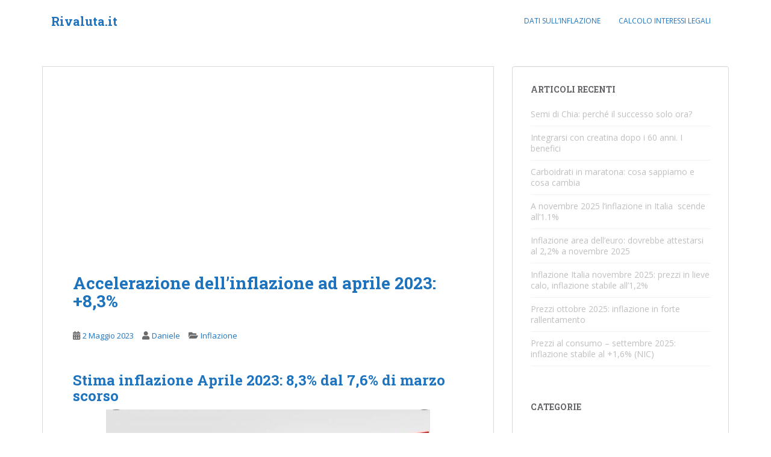

--- FILE ---
content_type: text/html; charset=UTF-8
request_url: https://www.rivaluta.it/stima-inflazione-aprile-2023/
body_size: 56829
content:
<!doctype html>
<!--[if !IE]>
<html class="no-js non-ie" lang="it-IT" prefix="og: https://ogp.me/ns#"> <![endif]-->
<!--[if IE 7 ]>
<html class="no-js ie7" lang="it-IT" prefix="og: https://ogp.me/ns#"> <![endif]-->
<!--[if IE 8 ]>
<html class="no-js ie8" lang="it-IT" prefix="og: https://ogp.me/ns#"> <![endif]-->
<!--[if IE 9 ]>
<html class="no-js ie9" lang="it-IT" prefix="og: https://ogp.me/ns#"> <![endif]-->
<!--[if gt IE 9]><!-->
<html class="no-js" lang="it-IT" prefix="og: https://ogp.me/ns#"> <!--<![endif]-->
<head>
<meta charset="UTF-8">
<meta name="viewport" content="width=device-width, initial-scale=1">
<meta name="theme-color" content="#ffffff">
<link rel="profile" href="http://gmpg.org/xfn/11">

<script type="text/javascript">
/* <![CDATA[ */
(()=>{var e={};e.g=function(){if("object"==typeof globalThis)return globalThis;try{return this||new Function("return this")()}catch(e){if("object"==typeof window)return window}}(),function({ampUrl:n,isCustomizePreview:t,isAmpDevMode:r,noampQueryVarName:o,noampQueryVarValue:s,disabledStorageKey:i,mobileUserAgents:a,regexRegex:c}){if("undefined"==typeof sessionStorage)return;const d=new RegExp(c);if(!a.some((e=>{const n=e.match(d);return!(!n||!new RegExp(n[1],n[2]).test(navigator.userAgent))||navigator.userAgent.includes(e)})))return;e.g.addEventListener("DOMContentLoaded",(()=>{const e=document.getElementById("amp-mobile-version-switcher");if(!e)return;e.hidden=!1;const n=e.querySelector("a[href]");n&&n.addEventListener("click",(()=>{sessionStorage.removeItem(i)}))}));const g=r&&["paired-browsing-non-amp","paired-browsing-amp"].includes(window.name);if(sessionStorage.getItem(i)||t||g)return;const u=new URL(location.href),m=new URL(n);m.hash=u.hash,u.searchParams.has(o)&&s===u.searchParams.get(o)?sessionStorage.setItem(i,"1"):m.href!==u.href&&(window.stop(),location.replace(m.href))}({"ampUrl":"https:\/\/www.rivaluta.it\/stima-inflazione-aprile-2023\/?amp","noampQueryVarName":"noamp","noampQueryVarValue":"mobile","disabledStorageKey":"amp_mobile_redirect_disabled","mobileUserAgents":["Mobile","Android","Silk\/","Kindle","BlackBerry","Opera Mini","Opera Mobi"],"regexRegex":"^\\\/((?:.|\\n)+)\\\/([i]*)$","isCustomizePreview":false,"isAmpDevMode":false})})();
/* ]]> */
</script>
<!-- Google tag (gtag.js) consent mode dataLayer added by Site Kit -->
<script type="text/javascript" id="google_gtagjs-js-consent-mode-data-layer">
/* <![CDATA[ */
window.dataLayer = window.dataLayer || [];function gtag(){dataLayer.push(arguments);}
gtag('consent', 'default', {"ad_personalization":"denied","ad_storage":"denied","ad_user_data":"denied","analytics_storage":"denied","functionality_storage":"denied","security_storage":"denied","personalization_storage":"denied","region":["AT","BE","BG","CH","CY","CZ","DE","DK","EE","ES","FI","FR","GB","GR","HR","HU","IE","IS","IT","LI","LT","LU","LV","MT","NL","NO","PL","PT","RO","SE","SI","SK"],"wait_for_update":500});
window._googlesitekitConsentCategoryMap = {"statistics":["analytics_storage"],"marketing":["ad_storage","ad_user_data","ad_personalization"],"functional":["functionality_storage","security_storage"],"preferences":["personalization_storage"]};
window._googlesitekitConsents = {"ad_personalization":"denied","ad_storage":"denied","ad_user_data":"denied","analytics_storage":"denied","functionality_storage":"denied","security_storage":"denied","personalization_storage":"denied","region":["AT","BE","BG","CH","CY","CZ","DE","DK","EE","ES","FI","FR","GB","GR","HR","HU","IE","IS","IT","LI","LT","LU","LV","MT","NL","NO","PL","PT","RO","SE","SI","SK"],"wait_for_update":500};
/* ]]> */
</script>
<!-- End Google tag (gtag.js) consent mode dataLayer added by Site Kit -->

<!-- Ottimizzazione per i motori di ricerca di Rank Math - https://rankmath.com/ -->
<title>Accelerazione dell&#039;inflazione ad aprile 2023: +8,3%</title>
<meta name="description" content="L&#039;Istat comunica che ad aprile 2023 l’indice nazionale dei prezzi al consumo per l’intera collettività (NIC), al lordo dei tabacchi, registra un aumento dello"/>
<meta name="robots" content="follow, index, max-snippet:-1, max-video-preview:-1, max-image-preview:large"/>
<link rel="canonical" href="https://www.rivaluta.it/stima-inflazione-aprile-2023/" />
<meta property="og:locale" content="it_IT" />
<meta property="og:type" content="article" />
<meta property="og:title" content="Accelerazione dell&#039;inflazione ad aprile 2023: +8,3%" />
<meta property="og:description" content="L&#039;Istat comunica che ad aprile 2023 l’indice nazionale dei prezzi al consumo per l’intera collettività (NIC), al lordo dei tabacchi, registra un aumento dello" />
<meta property="og:url" content="https://www.rivaluta.it/stima-inflazione-aprile-2023/" />
<meta property="og:site_name" content="Rivaluta.it" />
<meta property="article:section" content="Inflazione" />
<meta property="og:updated_time" content="2023-05-02T09:49:19+00:00" />
<meta property="og:image" content="https://www.rivaluta.it/wp-content/uploads/2022/07/inflazione-media-2022.jpg" />
<meta property="og:image:secure_url" content="https://www.rivaluta.it/wp-content/uploads/2022/07/inflazione-media-2022.jpg" />
<meta property="og:image:width" content="538" />
<meta property="og:image:height" content="333" />
<meta property="og:image:alt" content="Inflazione media 2022 Italia" />
<meta property="og:image:type" content="image/jpeg" />
<meta property="article:published_time" content="2023-05-02T09:17:10+00:00" />
<meta property="article:modified_time" content="2023-05-02T09:49:19+00:00" />
<meta name="twitter:card" content="summary_large_image" />
<meta name="twitter:title" content="Accelerazione dell&#039;inflazione ad aprile 2023: +8,3%" />
<meta name="twitter:description" content="L&#039;Istat comunica che ad aprile 2023 l’indice nazionale dei prezzi al consumo per l’intera collettività (NIC), al lordo dei tabacchi, registra un aumento dello" />
<meta name="twitter:site" content="@https://twitter.com/Rivaluta" />
<meta name="twitter:creator" content="@https://twitter.com/Rivaluta" />
<meta name="twitter:image" content="https://www.rivaluta.it/wp-content/uploads/2022/07/inflazione-media-2022.jpg" />
<meta name="twitter:label1" content="Scritto da" />
<meta name="twitter:data1" content="Daniele" />
<meta name="twitter:label2" content="Tempo di lettura" />
<meta name="twitter:data2" content="1 minuto" />
<script type="application/ld+json" class="rank-math-schema-pro">{"@context":"https://schema.org","@graph":[{"@type":["LocalBusiness","Organization"],"@id":"https://www.rivaluta.it/#organization","name":"Rivaluta.it","url":"https://www.rivaluta.it","sameAs":["https://twitter.com/https://twitter.com/Rivaluta"]},{"@type":"WebSite","@id":"https://www.rivaluta.it/#website","url":"https://www.rivaluta.it","name":"Rivaluta.it","publisher":{"@id":"https://www.rivaluta.it/#organization"},"inLanguage":"it-IT"},{"@type":"ImageObject","@id":"https://www.rivaluta.it/wp-content/uploads/2022/07/inflazione-media-2022.jpg","url":"https://www.rivaluta.it/wp-content/uploads/2022/07/inflazione-media-2022.jpg","width":"200","height":"200","inLanguage":"it-IT"},{"@type":"BreadcrumbList","@id":"https://www.rivaluta.it/stima-inflazione-aprile-2023/#breadcrumb","itemListElement":[{"@type":"ListItem","position":"1","item":{"@id":"https://www.rivaluta.it","name":"Home"}},{"@type":"ListItem","position":"2","item":{"@id":"https://www.rivaluta.it/category/inflazione/","name":"Inflazione"}},{"@type":"ListItem","position":"3","item":{"@id":"https://www.rivaluta.it/stima-inflazione-aprile-2023/","name":"Accelerazione dell&#8217;inflazione ad aprile 2023: +8,3%"}}]},{"@type":"WebPage","@id":"https://www.rivaluta.it/stima-inflazione-aprile-2023/#webpage","url":"https://www.rivaluta.it/stima-inflazione-aprile-2023/","name":"Accelerazione dell&#039;inflazione ad aprile 2023: +8,3%","datePublished":"2023-05-02T09:17:10+00:00","dateModified":"2023-05-02T09:49:19+00:00","isPartOf":{"@id":"https://www.rivaluta.it/#website"},"primaryImageOfPage":{"@id":"https://www.rivaluta.it/wp-content/uploads/2022/07/inflazione-media-2022.jpg"},"inLanguage":"it-IT","breadcrumb":{"@id":"https://www.rivaluta.it/stima-inflazione-aprile-2023/#breadcrumb"}},{"@type":"Person","@id":"https://www.rivaluta.it/author/danielems/","name":"Daniele","url":"https://www.rivaluta.it/author/danielems/","image":{"@type":"ImageObject","@id":"https://secure.gravatar.com/avatar/7afe6eafa7467cf751717bd0bd40a01f?s=96&amp;d=mm&amp;r=g","url":"https://secure.gravatar.com/avatar/7afe6eafa7467cf751717bd0bd40a01f?s=96&amp;d=mm&amp;r=g","caption":"Daniele","inLanguage":"it-IT"},"worksFor":{"@id":"https://www.rivaluta.it/#organization"}},{"@type":"Article","headline":"Accelerazione dell'inflazione ad aprile 2023: +8,3%","datePublished":"2023-05-02T09:17:10+00:00","dateModified":"2023-05-02T09:49:19+00:00","articleSection":"Inflazione","author":{"@id":"https://www.rivaluta.it/author/danielems/","name":"Daniele"},"publisher":{"@id":"https://www.rivaluta.it/#organization"},"description":"L'Istat comunica che ad aprile 2023 l\u2019indice nazionale dei prezzi al consumo per l\u2019intera collettivit\u00e0 (NIC), al lordo dei tabacchi, registra un aumento dello 0,5% su base mensile e dell\u20198,3% su base annua, da +7,6% del mese precedente. Il mese scorso il dato era stato -0,4% e 7,6% come dato mensile e annuo.","name":"Accelerazione dell'inflazione ad aprile 2023: +8,3%","@id":"https://www.rivaluta.it/stima-inflazione-aprile-2023/#richSnippet","isPartOf":{"@id":"https://www.rivaluta.it/stima-inflazione-aprile-2023/#webpage"},"image":{"@id":"https://www.rivaluta.it/wp-content/uploads/2022/07/inflazione-media-2022.jpg"},"inLanguage":"it-IT","mainEntityOfPage":{"@id":"https://www.rivaluta.it/stima-inflazione-aprile-2023/#webpage"}}]}</script>
<!-- /Rank Math WordPress SEO plugin -->

<link rel='dns-prefetch' href='//www.googletagmanager.com' />
<link rel='dns-prefetch' href='//fonts.googleapis.com' />
<link rel='dns-prefetch' href='//pagead2.googlesyndication.com' />
<link rel="alternate" type="application/rss+xml" title="Rivaluta.it &raquo; Feed" href="https://www.rivaluta.it/feed/" />
<link rel="alternate" type="application/rss+xml" title="Rivaluta.it &raquo; Feed dei commenti" href="https://www.rivaluta.it/comments/feed/" />
<script type="text/javascript">
/* <![CDATA[ */
window._wpemojiSettings = {"baseUrl":"https:\/\/s.w.org\/images\/core\/emoji\/14.0.0\/72x72\/","ext":".png","svgUrl":"https:\/\/s.w.org\/images\/core\/emoji\/14.0.0\/svg\/","svgExt":".svg","source":{"concatemoji":"https:\/\/www.rivaluta.it\/wp-includes\/js\/wp-emoji-release.min.js?ver=6.4.7"}};
/*! This file is auto-generated */
!function(i,n){var o,s,e;function c(e){try{var t={supportTests:e,timestamp:(new Date).valueOf()};sessionStorage.setItem(o,JSON.stringify(t))}catch(e){}}function p(e,t,n){e.clearRect(0,0,e.canvas.width,e.canvas.height),e.fillText(t,0,0);var t=new Uint32Array(e.getImageData(0,0,e.canvas.width,e.canvas.height).data),r=(e.clearRect(0,0,e.canvas.width,e.canvas.height),e.fillText(n,0,0),new Uint32Array(e.getImageData(0,0,e.canvas.width,e.canvas.height).data));return t.every(function(e,t){return e===r[t]})}function u(e,t,n){switch(t){case"flag":return n(e,"\ud83c\udff3\ufe0f\u200d\u26a7\ufe0f","\ud83c\udff3\ufe0f\u200b\u26a7\ufe0f")?!1:!n(e,"\ud83c\uddfa\ud83c\uddf3","\ud83c\uddfa\u200b\ud83c\uddf3")&&!n(e,"\ud83c\udff4\udb40\udc67\udb40\udc62\udb40\udc65\udb40\udc6e\udb40\udc67\udb40\udc7f","\ud83c\udff4\u200b\udb40\udc67\u200b\udb40\udc62\u200b\udb40\udc65\u200b\udb40\udc6e\u200b\udb40\udc67\u200b\udb40\udc7f");case"emoji":return!n(e,"\ud83e\udef1\ud83c\udffb\u200d\ud83e\udef2\ud83c\udfff","\ud83e\udef1\ud83c\udffb\u200b\ud83e\udef2\ud83c\udfff")}return!1}function f(e,t,n){var r="undefined"!=typeof WorkerGlobalScope&&self instanceof WorkerGlobalScope?new OffscreenCanvas(300,150):i.createElement("canvas"),a=r.getContext("2d",{willReadFrequently:!0}),o=(a.textBaseline="top",a.font="600 32px Arial",{});return e.forEach(function(e){o[e]=t(a,e,n)}),o}function t(e){var t=i.createElement("script");t.src=e,t.defer=!0,i.head.appendChild(t)}"undefined"!=typeof Promise&&(o="wpEmojiSettingsSupports",s=["flag","emoji"],n.supports={everything:!0,everythingExceptFlag:!0},e=new Promise(function(e){i.addEventListener("DOMContentLoaded",e,{once:!0})}),new Promise(function(t){var n=function(){try{var e=JSON.parse(sessionStorage.getItem(o));if("object"==typeof e&&"number"==typeof e.timestamp&&(new Date).valueOf()<e.timestamp+604800&&"object"==typeof e.supportTests)return e.supportTests}catch(e){}return null}();if(!n){if("undefined"!=typeof Worker&&"undefined"!=typeof OffscreenCanvas&&"undefined"!=typeof URL&&URL.createObjectURL&&"undefined"!=typeof Blob)try{var e="postMessage("+f.toString()+"("+[JSON.stringify(s),u.toString(),p.toString()].join(",")+"));",r=new Blob([e],{type:"text/javascript"}),a=new Worker(URL.createObjectURL(r),{name:"wpTestEmojiSupports"});return void(a.onmessage=function(e){c(n=e.data),a.terminate(),t(n)})}catch(e){}c(n=f(s,u,p))}t(n)}).then(function(e){for(var t in e)n.supports[t]=e[t],n.supports.everything=n.supports.everything&&n.supports[t],"flag"!==t&&(n.supports.everythingExceptFlag=n.supports.everythingExceptFlag&&n.supports[t]);n.supports.everythingExceptFlag=n.supports.everythingExceptFlag&&!n.supports.flag,n.DOMReady=!1,n.readyCallback=function(){n.DOMReady=!0}}).then(function(){return e}).then(function(){var e;n.supports.everything||(n.readyCallback(),(e=n.source||{}).concatemoji?t(e.concatemoji):e.wpemoji&&e.twemoji&&(t(e.twemoji),t(e.wpemoji)))}))}((window,document),window._wpemojiSettings);
/* ]]> */
</script>
<link rel='stylesheet' id='wp-quicklatex-format-css' href='https://www.rivaluta.it/wp-content/plugins/wp-quicklatex/css/quicklatex-format.css?ver=6.4.7' type='text/css' media='all' />
<style id='wp-emoji-styles-inline-css' type='text/css'>

	img.wp-smiley, img.emoji {
		display: inline !important;
		border: none !important;
		box-shadow: none !important;
		height: 1em !important;
		width: 1em !important;
		margin: 0 0.07em !important;
		vertical-align: -0.1em !important;
		background: none !important;
		padding: 0 !important;
	}
</style>
<link rel='stylesheet' id='wp-block-library-css' href='https://www.rivaluta.it/wp-includes/css/dist/block-library/style.min.css?ver=6.4.7' type='text/css' media='all' />
<style id='pdfemb-pdf-embedder-viewer-style-inline-css' type='text/css'>
.wp-block-pdfemb-pdf-embedder-viewer{max-width:none}

</style>
<style id='rank-math-toc-block-style-inline-css' type='text/css'>
.wp-block-rank-math-toc-block nav ol{counter-reset:item}.wp-block-rank-math-toc-block nav ol li{display:block}.wp-block-rank-math-toc-block nav ol li:before{content:counters(item, ".") ". ";counter-increment:item}

</style>
<style id='classic-theme-styles-inline-css' type='text/css'>
/*! This file is auto-generated */
.wp-block-button__link{color:#fff;background-color:#32373c;border-radius:9999px;box-shadow:none;text-decoration:none;padding:calc(.667em + 2px) calc(1.333em + 2px);font-size:1.125em}.wp-block-file__button{background:#32373c;color:#fff;text-decoration:none}
</style>
<style id='global-styles-inline-css' type='text/css'>
body{--wp--preset--color--black: #000000;--wp--preset--color--cyan-bluish-gray: #abb8c3;--wp--preset--color--white: #ffffff;--wp--preset--color--pale-pink: #f78da7;--wp--preset--color--vivid-red: #cf2e2e;--wp--preset--color--luminous-vivid-orange: #ff6900;--wp--preset--color--luminous-vivid-amber: #fcb900;--wp--preset--color--light-green-cyan: #7bdcb5;--wp--preset--color--vivid-green-cyan: #00d084;--wp--preset--color--pale-cyan-blue: #8ed1fc;--wp--preset--color--vivid-cyan-blue: #0693e3;--wp--preset--color--vivid-purple: #9b51e0;--wp--preset--gradient--vivid-cyan-blue-to-vivid-purple: linear-gradient(135deg,rgba(6,147,227,1) 0%,rgb(155,81,224) 100%);--wp--preset--gradient--light-green-cyan-to-vivid-green-cyan: linear-gradient(135deg,rgb(122,220,180) 0%,rgb(0,208,130) 100%);--wp--preset--gradient--luminous-vivid-amber-to-luminous-vivid-orange: linear-gradient(135deg,rgba(252,185,0,1) 0%,rgba(255,105,0,1) 100%);--wp--preset--gradient--luminous-vivid-orange-to-vivid-red: linear-gradient(135deg,rgba(255,105,0,1) 0%,rgb(207,46,46) 100%);--wp--preset--gradient--very-light-gray-to-cyan-bluish-gray: linear-gradient(135deg,rgb(238,238,238) 0%,rgb(169,184,195) 100%);--wp--preset--gradient--cool-to-warm-spectrum: linear-gradient(135deg,rgb(74,234,220) 0%,rgb(151,120,209) 20%,rgb(207,42,186) 40%,rgb(238,44,130) 60%,rgb(251,105,98) 80%,rgb(254,248,76) 100%);--wp--preset--gradient--blush-light-purple: linear-gradient(135deg,rgb(255,206,236) 0%,rgb(152,150,240) 100%);--wp--preset--gradient--blush-bordeaux: linear-gradient(135deg,rgb(254,205,165) 0%,rgb(254,45,45) 50%,rgb(107,0,62) 100%);--wp--preset--gradient--luminous-dusk: linear-gradient(135deg,rgb(255,203,112) 0%,rgb(199,81,192) 50%,rgb(65,88,208) 100%);--wp--preset--gradient--pale-ocean: linear-gradient(135deg,rgb(255,245,203) 0%,rgb(182,227,212) 50%,rgb(51,167,181) 100%);--wp--preset--gradient--electric-grass: linear-gradient(135deg,rgb(202,248,128) 0%,rgb(113,206,126) 100%);--wp--preset--gradient--midnight: linear-gradient(135deg,rgb(2,3,129) 0%,rgb(40,116,252) 100%);--wp--preset--font-size--small: 13px;--wp--preset--font-size--medium: 20px;--wp--preset--font-size--large: 36px;--wp--preset--font-size--x-large: 42px;--wp--preset--spacing--20: 0.44rem;--wp--preset--spacing--30: 0.67rem;--wp--preset--spacing--40: 1rem;--wp--preset--spacing--50: 1.5rem;--wp--preset--spacing--60: 2.25rem;--wp--preset--spacing--70: 3.38rem;--wp--preset--spacing--80: 5.06rem;--wp--preset--shadow--natural: 6px 6px 9px rgba(0, 0, 0, 0.2);--wp--preset--shadow--deep: 12px 12px 50px rgba(0, 0, 0, 0.4);--wp--preset--shadow--sharp: 6px 6px 0px rgba(0, 0, 0, 0.2);--wp--preset--shadow--outlined: 6px 6px 0px -3px rgba(255, 255, 255, 1), 6px 6px rgba(0, 0, 0, 1);--wp--preset--shadow--crisp: 6px 6px 0px rgba(0, 0, 0, 1);}:where(.is-layout-flex){gap: 0.5em;}:where(.is-layout-grid){gap: 0.5em;}body .is-layout-flow > .alignleft{float: left;margin-inline-start: 0;margin-inline-end: 2em;}body .is-layout-flow > .alignright{float: right;margin-inline-start: 2em;margin-inline-end: 0;}body .is-layout-flow > .aligncenter{margin-left: auto !important;margin-right: auto !important;}body .is-layout-constrained > .alignleft{float: left;margin-inline-start: 0;margin-inline-end: 2em;}body .is-layout-constrained > .alignright{float: right;margin-inline-start: 2em;margin-inline-end: 0;}body .is-layout-constrained > .aligncenter{margin-left: auto !important;margin-right: auto !important;}body .is-layout-constrained > :where(:not(.alignleft):not(.alignright):not(.alignfull)){max-width: var(--wp--style--global--content-size);margin-left: auto !important;margin-right: auto !important;}body .is-layout-constrained > .alignwide{max-width: var(--wp--style--global--wide-size);}body .is-layout-flex{display: flex;}body .is-layout-flex{flex-wrap: wrap;align-items: center;}body .is-layout-flex > *{margin: 0;}body .is-layout-grid{display: grid;}body .is-layout-grid > *{margin: 0;}:where(.wp-block-columns.is-layout-flex){gap: 2em;}:where(.wp-block-columns.is-layout-grid){gap: 2em;}:where(.wp-block-post-template.is-layout-flex){gap: 1.25em;}:where(.wp-block-post-template.is-layout-grid){gap: 1.25em;}.has-black-color{color: var(--wp--preset--color--black) !important;}.has-cyan-bluish-gray-color{color: var(--wp--preset--color--cyan-bluish-gray) !important;}.has-white-color{color: var(--wp--preset--color--white) !important;}.has-pale-pink-color{color: var(--wp--preset--color--pale-pink) !important;}.has-vivid-red-color{color: var(--wp--preset--color--vivid-red) !important;}.has-luminous-vivid-orange-color{color: var(--wp--preset--color--luminous-vivid-orange) !important;}.has-luminous-vivid-amber-color{color: var(--wp--preset--color--luminous-vivid-amber) !important;}.has-light-green-cyan-color{color: var(--wp--preset--color--light-green-cyan) !important;}.has-vivid-green-cyan-color{color: var(--wp--preset--color--vivid-green-cyan) !important;}.has-pale-cyan-blue-color{color: var(--wp--preset--color--pale-cyan-blue) !important;}.has-vivid-cyan-blue-color{color: var(--wp--preset--color--vivid-cyan-blue) !important;}.has-vivid-purple-color{color: var(--wp--preset--color--vivid-purple) !important;}.has-black-background-color{background-color: var(--wp--preset--color--black) !important;}.has-cyan-bluish-gray-background-color{background-color: var(--wp--preset--color--cyan-bluish-gray) !important;}.has-white-background-color{background-color: var(--wp--preset--color--white) !important;}.has-pale-pink-background-color{background-color: var(--wp--preset--color--pale-pink) !important;}.has-vivid-red-background-color{background-color: var(--wp--preset--color--vivid-red) !important;}.has-luminous-vivid-orange-background-color{background-color: var(--wp--preset--color--luminous-vivid-orange) !important;}.has-luminous-vivid-amber-background-color{background-color: var(--wp--preset--color--luminous-vivid-amber) !important;}.has-light-green-cyan-background-color{background-color: var(--wp--preset--color--light-green-cyan) !important;}.has-vivid-green-cyan-background-color{background-color: var(--wp--preset--color--vivid-green-cyan) !important;}.has-pale-cyan-blue-background-color{background-color: var(--wp--preset--color--pale-cyan-blue) !important;}.has-vivid-cyan-blue-background-color{background-color: var(--wp--preset--color--vivid-cyan-blue) !important;}.has-vivid-purple-background-color{background-color: var(--wp--preset--color--vivid-purple) !important;}.has-black-border-color{border-color: var(--wp--preset--color--black) !important;}.has-cyan-bluish-gray-border-color{border-color: var(--wp--preset--color--cyan-bluish-gray) !important;}.has-white-border-color{border-color: var(--wp--preset--color--white) !important;}.has-pale-pink-border-color{border-color: var(--wp--preset--color--pale-pink) !important;}.has-vivid-red-border-color{border-color: var(--wp--preset--color--vivid-red) !important;}.has-luminous-vivid-orange-border-color{border-color: var(--wp--preset--color--luminous-vivid-orange) !important;}.has-luminous-vivid-amber-border-color{border-color: var(--wp--preset--color--luminous-vivid-amber) !important;}.has-light-green-cyan-border-color{border-color: var(--wp--preset--color--light-green-cyan) !important;}.has-vivid-green-cyan-border-color{border-color: var(--wp--preset--color--vivid-green-cyan) !important;}.has-pale-cyan-blue-border-color{border-color: var(--wp--preset--color--pale-cyan-blue) !important;}.has-vivid-cyan-blue-border-color{border-color: var(--wp--preset--color--vivid-cyan-blue) !important;}.has-vivid-purple-border-color{border-color: var(--wp--preset--color--vivid-purple) !important;}.has-vivid-cyan-blue-to-vivid-purple-gradient-background{background: var(--wp--preset--gradient--vivid-cyan-blue-to-vivid-purple) !important;}.has-light-green-cyan-to-vivid-green-cyan-gradient-background{background: var(--wp--preset--gradient--light-green-cyan-to-vivid-green-cyan) !important;}.has-luminous-vivid-amber-to-luminous-vivid-orange-gradient-background{background: var(--wp--preset--gradient--luminous-vivid-amber-to-luminous-vivid-orange) !important;}.has-luminous-vivid-orange-to-vivid-red-gradient-background{background: var(--wp--preset--gradient--luminous-vivid-orange-to-vivid-red) !important;}.has-very-light-gray-to-cyan-bluish-gray-gradient-background{background: var(--wp--preset--gradient--very-light-gray-to-cyan-bluish-gray) !important;}.has-cool-to-warm-spectrum-gradient-background{background: var(--wp--preset--gradient--cool-to-warm-spectrum) !important;}.has-blush-light-purple-gradient-background{background: var(--wp--preset--gradient--blush-light-purple) !important;}.has-blush-bordeaux-gradient-background{background: var(--wp--preset--gradient--blush-bordeaux) !important;}.has-luminous-dusk-gradient-background{background: var(--wp--preset--gradient--luminous-dusk) !important;}.has-pale-ocean-gradient-background{background: var(--wp--preset--gradient--pale-ocean) !important;}.has-electric-grass-gradient-background{background: var(--wp--preset--gradient--electric-grass) !important;}.has-midnight-gradient-background{background: var(--wp--preset--gradient--midnight) !important;}.has-small-font-size{font-size: var(--wp--preset--font-size--small) !important;}.has-medium-font-size{font-size: var(--wp--preset--font-size--medium) !important;}.has-large-font-size{font-size: var(--wp--preset--font-size--large) !important;}.has-x-large-font-size{font-size: var(--wp--preset--font-size--x-large) !important;}
.wp-block-navigation a:where(:not(.wp-element-button)){color: inherit;}
:where(.wp-block-post-template.is-layout-flex){gap: 1.25em;}:where(.wp-block-post-template.is-layout-grid){gap: 1.25em;}
:where(.wp-block-columns.is-layout-flex){gap: 2em;}:where(.wp-block-columns.is-layout-grid){gap: 2em;}
.wp-block-pullquote{font-size: 1.5em;line-height: 1.6;}
</style>
<link rel='stylesheet' id='ez-toc-css' href='https://www.rivaluta.it/wp-content/plugins/easy-table-of-contents/assets/css/screen.min.css?ver=2.0.67.1' type='text/css' media='all' />
<style id='ez-toc-inline-css' type='text/css'>
div#ez-toc-container .ez-toc-title {font-size: 120%;}div#ez-toc-container .ez-toc-title {font-weight: 500;}div#ez-toc-container ul li {font-size: 95%;}div#ez-toc-container ul li {font-weight: 500;}div#ez-toc-container nav ul ul li {font-size: 90%;}
.ez-toc-container-direction {direction: ltr;}.ez-toc-counter ul{counter-reset: item ;}.ez-toc-counter nav ul li a::before {content: counters(item, ".", decimal) ". ";display: inline-block;counter-increment: item;flex-grow: 0;flex-shrink: 0;margin-right: .2em; float: left; }.ez-toc-widget-direction {direction: ltr;}.ez-toc-widget-container ul{counter-reset: item ;}.ez-toc-widget-container nav ul li a::before {content: counters(item, ".", decimal) ". ";display: inline-block;counter-increment: item;flex-grow: 0;flex-shrink: 0;margin-right: .2em; float: left; }
</style>
<link rel='stylesheet' id='sparkling-bootstrap-css' href='https://www.rivaluta.it/wp-content/themes/sparkling/assets/css/bootstrap.min.css?ver=6.4.7' type='text/css' media='all' />
<link rel='stylesheet' id='sparkling-icons-css' href='https://www.rivaluta.it/wp-content/themes/sparkling/assets/css/fontawesome-all.min.css?ver=5.1.1.' type='text/css' media='all' />
<link crossorigin="anonymous" rel='stylesheet' id='sparkling-fonts-css' href='//fonts.googleapis.com/css?family=Open+Sans%3A400italic%2C400%2C600%2C700%7CRoboto+Slab%3A400%2C300%2C700&#038;ver=6.4.7' type='text/css' media='all' />
<link rel='stylesheet' id='sparkling-style-css' href='https://www.rivaluta.it/wp-content/themes/sparkling/style.css?ver=2.4.2' type='text/css' media='all' />
<script type="text/javascript" src="https://www.rivaluta.it/wp-includes/js/jquery/jquery.min.js?ver=3.7.1" id="jquery-core-js"></script>
<script type="text/javascript" src="https://www.rivaluta.it/wp-includes/js/jquery/jquery-migrate.min.js?ver=3.4.1" id="jquery-migrate-js"></script>
<script type="text/javascript" src="https://www.rivaluta.it/wp-content/themes/sparkling/assets/js/vendor/bootstrap.min.js?ver=6.4.7" id="sparkling-bootstrapjs-js"></script>
<script type="text/javascript" src="https://www.rivaluta.it/wp-content/themes/sparkling/assets/js/functions.js?ver=20180503" id="sparkling-functions-js"></script>

<!-- Snippet del tag Google (gtag.js) aggiunto da Site Kit -->
<!-- Snippet Google Analytics aggiunto da Site Kit -->
<script type="text/javascript" src="https://www.googletagmanager.com/gtag/js?id=G-MLYGGYFRR9" id="google_gtagjs-js" async></script>
<script type="text/javascript" id="google_gtagjs-js-after">
/* <![CDATA[ */
window.dataLayer = window.dataLayer || [];function gtag(){dataLayer.push(arguments);}
gtag("set","linker",{"domains":["www.rivaluta.it"]});
gtag("js", new Date());
gtag("set", "developer_id.dZTNiMT", true);
gtag("config", "G-MLYGGYFRR9");
/* ]]> */
</script>
<script type="text/javascript" src="https://www.rivaluta.it/wp-content/plugins/wp-quicklatex/js/wp-quicklatex-frontend.js?ver=1.0" id="wp-quicklatex-frontend-js"></script>
<link rel="https://api.w.org/" href="https://www.rivaluta.it/wp-json/" /><link rel="alternate" type="application/json" href="https://www.rivaluta.it/wp-json/wp/v2/posts/5679" /><link rel="EditURI" type="application/rsd+xml" title="RSD" href="https://www.rivaluta.it/xmlrpc.php?rsd" />
<meta name="generator" content="WordPress 6.4.7" />
<link rel='shortlink' href='https://www.rivaluta.it/?p=5679' />
<link rel="alternate" type="application/json+oembed" href="https://www.rivaluta.it/wp-json/oembed/1.0/embed?url=https%3A%2F%2Fwww.rivaluta.it%2Fstima-inflazione-aprile-2023%2F" />
<link rel="alternate" type="text/xml+oembed" href="https://www.rivaluta.it/wp-json/oembed/1.0/embed?url=https%3A%2F%2Fwww.rivaluta.it%2Fstima-inflazione-aprile-2023%2F&#038;format=xml" />
<meta name="generator" content="Site Kit by Google 1.168.0" /><link rel="alternate" type="text/html" media="only screen and (max-width: 640px)" href="https://www.rivaluta.it/stima-inflazione-aprile-2023/?amp"><style type="text/css">a, #infinite-handle span, #secondary .widget .post-content a, .entry-meta a {color:#1e73be}a:hover, a:focus, a:active, #secondary .widget .post-content a:hover, #secondary .widget .post-content a:focus, .woocommerce nav.woocommerce-pagination ul li a:focus, .woocommerce nav.woocommerce-pagination ul li a:hover, .woocommerce nav.woocommerce-pagination ul li span.current, #secondary .widget a:hover, #secondary .widget a:focus {color: #f70202;}h1, h2, h3, h4, h5, h6, .h1, .h2, .h3, .h4, .h5, .h6, .entry-title, .entry-title a {color: #1e73be;}.navbar.navbar-default, .navbar-default .navbar-nav .open .dropdown-menu > li > a {background-color: #ffffff;}.navbar-default .navbar-nav > li > a, .navbar-default .navbar-nav.sparkling-mobile-menu > li:hover > a, .navbar-default .navbar-nav.sparkling-mobile-menu > li:hover > .caret, .navbar-default .navbar-nav > li, .navbar-default .navbar-nav > .open > a, .navbar-default .navbar-nav > .open > a:hover, .navbar-default .navbar-nav > .open > a:focus { color: #1e73be;}@media (max-width: 767px){ .navbar-default .navbar-nav > li:hover > a, .navbar-default .navbar-nav > li:hover > .caret{ color: #1e73be!important ;} }.dropdown-menu>.active>a, .dropdown-menu>.active>a:focus, .dropdown-menu>.active>a:hover, .dropdown-menu>.active>.caret, .dropdown-menu>li>a:focus, .dropdown-menu>li>a:hover, .dropdown-menu>li:hover>a, .dropdown-menu>li:hover>.caret {color:#000000;}@media (max-width: 767px) {.navbar-default .navbar-nav .open .dropdown-menu > .active > a, .navbar-default .navbar-nav .dropdown-menu > li.active > .caret, .navbar-default .navbar-nav .dropdown-menu > li.open > a, .navbar-default .navbar-nav li.open > a, .navbar-default .navbar-nav li.open > .caret {color:#000000;} }.navbar-default .navbar-nav .current-menu-ancestor a.dropdown-toggle { color: #000000;}.social-icons li a {background-color: #1e73be !important ;}#footer-area .social-icons li a {background-color: #1e73be !important ;}</style>
<!-- Meta tag Google AdSense aggiunti da Site Kit -->
<meta name="google-adsense-platform-account" content="ca-host-pub-2644536267352236">
<meta name="google-adsense-platform-domain" content="sitekit.withgoogle.com">
<!-- Fine dei meta tag Google AdSense aggiunti da Site Kit -->
		<style type="text/css">
				.navbar > .container .navbar-brand {
			color: #1e73be;
		}
		</style>
	<style type="text/css" id="custom-background-css">
body.custom-background { background-color: #ffffff; }
</style>
	<link rel="amphtml" href="https://www.rivaluta.it/stima-inflazione-aprile-2023/?amp">
<!-- Snippet Google Tag Manager aggiunto da Site Kit -->
<script type="text/javascript">
/* <![CDATA[ */

			( function( w, d, s, l, i ) {
				w[l] = w[l] || [];
				w[l].push( {'gtm.start': new Date().getTime(), event: 'gtm.js'} );
				var f = d.getElementsByTagName( s )[0],
					j = d.createElement( s ), dl = l != 'dataLayer' ? '&l=' + l : '';
				j.async = true;
				j.src = 'https://www.googletagmanager.com/gtm.js?id=' + i + dl;
				f.parentNode.insertBefore( j, f );
			} )( window, document, 'script', 'dataLayer', 'GTM-55N79D5T' );
			
/* ]]> */
</script>

<!-- Termina lo snippet Google Tag Manager aggiunto da Site Kit -->

<!-- Snippet Google AdSense aggiunto da Site Kit -->
<script type="text/javascript" async="async" src="https://pagead2.googlesyndication.com/pagead/js/adsbygoogle.js?client=ca-pub-2283430332247217&amp;host=ca-host-pub-2644536267352236" crossorigin="anonymous"></script>

<!-- Termina lo snippet Google AdSense aggiunto da Site Kit -->
<style>#amp-mobile-version-switcher{left:0;position:absolute;width:100%;z-index:100}#amp-mobile-version-switcher>a{background-color:#444;border:0;color:#eaeaea;display:block;font-family:-apple-system,BlinkMacSystemFont,Segoe UI,Roboto,Oxygen-Sans,Ubuntu,Cantarell,Helvetica Neue,sans-serif;font-size:16px;font-weight:600;padding:15px 0;text-align:center;-webkit-text-decoration:none;text-decoration:none}#amp-mobile-version-switcher>a:active,#amp-mobile-version-switcher>a:focus,#amp-mobile-version-switcher>a:hover{-webkit-text-decoration:underline;text-decoration:underline}</style><!-- sCodice Google ads-->
<script async src="https://pagead2.googlesyndication.com/pagead/js/adsbygoogle.js?client=ca-pub-2283430332247217" crossorigin="anonymous"></script>
<!-- eCodice Google ads-->
</head>

<body class="post-template-default single single-post postid-5679 single-format-standard custom-background">
			<!-- Snippet Google Tag Manager (noscript) aggiunto da Site Kit -->
		<noscript>
			<iframe src="https://www.googletagmanager.com/ns.html?id=GTM-55N79D5T" height="0" width="0" style="display:none;visibility:hidden"></iframe>
		</noscript>
		<!-- Termina lo snippet Google Tag Manager (noscript) aggiunto da Site Kit -->
		<a class="sr-only sr-only-focusable" href="#content">Skip to main content</a>
<div id="page" class="hfeed site">

	<header id="masthead" class="site-header" role="banner">
		<nav class="navbar navbar-default
		" role="navigation">
			<div class="container">
				<div class="row">
					<div class="site-navigation-inner col-sm-12">
						<div class="navbar-header">


														<div id="logo">
															<p class="site-name">																		<a class="navbar-brand" href="https://www.rivaluta.it/" title="Rivaluta.it" rel="home">Rivaluta.it</a>
																</p>																													</div><!-- end of #logo -->

							<button type="button" class="btn navbar-toggle" data-toggle="collapse" data-target=".navbar-ex1-collapse">
								<span class="sr-only">Toggle navigation</span>
								<span class="icon-bar"></span>
								<span class="icon-bar"></span>
								<span class="icon-bar"></span>
							</button>
						</div>



						<div class="collapse navbar-collapse navbar-ex1-collapse"><ul id="menu-header" class="nav navbar-nav"><li id="menu-item-477" class="menu-item menu-item-type-custom menu-item-object-custom menu-item-477"><a href="https://www.rivaluta.it/inflazione.htm">Dati sull&#8217;inflazione</a></li>
<li id="menu-item-479" class="menu-item menu-item-type-custom menu-item-object-custom menu-item-479"><a href="https://www.rivaluta.it/calcolo/calcolo-interessi-legali.htm">Calcolo interessi legali</a></li>
</ul></div>


					</div>
				</div>
			</div>
		</nav><!-- .site-navigation -->
	</header><!-- #masthead -->

	<div id="content" class="site-content">

		<div class="top-section">
								</div>

		<div class="container main-content-area">
						<div class="row side-pull-left">
				<div class="main-content-inner col-sm-12 col-md-8">

	<div id="primary" class="content-area">
		<main id="main" class="site-main" role="main">

		<article id="post-5679" class="post-5679 post type-post status-publish format-standard hentry category-inflazione">
		<div class="post-inner-content">
		<header class="entry-header page-header">

			<h1 class="entry-title ">Accelerazione dell&#8217;inflazione ad aprile 2023: +8,3%</h1>

			<div class="entry-meta">
				<span class="posted-on"><i class="fa fa-calendar-alt"></i> <a href="https://www.rivaluta.it/stima-inflazione-aprile-2023/" rel="bookmark"><time class="entry-date published" datetime="2023-05-02T09:17:10+00:00">2 Maggio 2023</time><time class="updated" datetime="2023-05-02T09:49:19+00:00">2 Maggio 2023</time></a></span><span class="byline"> <i class="fa fa-user"></i> <span class="author vcard"><a class="url fn n" href="https://www.rivaluta.it/author/danielems/">Daniele</a></span></span>
								<span class="cat-links"><i class="fa fa-folder-open"></i>
				 <a href="https://www.rivaluta.it/category/inflazione/" rel="category tag">Inflazione</a>				</span>
								
			</div><!-- .entry-meta -->
		</header><!-- .entry-header -->

		<div class="entry-content">
			<h2>Stima inflazione Aprile 2023: 8,3% dal 7,6% di marzo scorso</h2>
<p><a href="https://www.rivaluta.it/wp-content/uploads/2022/07/inflazione-media-2022.jpg"><img fetchpriority="high" decoding="async" class="aligncenter size-full wp-image-4703" src="https://www.rivaluta.it/wp-content/uploads/2022/07/inflazione-media-2022.jpg" alt="Inflazione media 2022 Italia" width="538" height="333" title="Accelerazione dell&#039;inflazione ad aprile 2023: +8,3% 1" srcset="https://www.rivaluta.it/wp-content/uploads/2022/07/inflazione-media-2022.jpg 538w, https://www.rivaluta.it/wp-content/uploads/2022/07/inflazione-media-2022-300x186.jpg 300w" sizes="(max-width: 538px) 100vw, 538px" /></a></p>
<p>L&#8217;Istat comunica che ad aprile 2023 l’indice nazionale dei prezzi al consumo per l’intera collettività (NIC), al lordo dei tabacchi, registra un aumento dello 0,5% su base mensile e dell’8,3% su base annua, da +7,6% del mese precedente. <a href="https://www.rivaluta.it/inflazione-italia-marzo-2023/">Il mese scorso il dato era stato -0,4% e 7,6% come dato mensile e annuo</a>.</p>
<p>L’accelerazione dell&#8217;inflazione ad aprile si deve principalmente all’aumento su base tendenziale dei prezzi dei <a href="#enernon">Beni energetici non regolamentati</a> (da +18,9% a +26,7%) e, in misura minore, a quelli dei Servizi ricreativi, culturali e per la cura della persona (da +6,3% a +6,7%) e dei Servizi vari (da +2,5% a +2,9%).</p>
<p>Tali effetti sono stati solo in parte compensati dalla flessione più marcata dei prezzi degli <a href="http://reg">Energetici regolamentati</a> (da -20,3% a -26,4%) e dal rallentamento di quelli degli Alimentari lavorati (da +15,3% a +14,7%), degli Alimentari non lavorati (da +9,1% a +8,4%), dei Servizi relativi all’abitazione (da +3,5% a +3,2%) e dei Servizi relativi ai trasporti (da +6,3% a +6,0%).</p>
<h3>Quali sono i <strong>Beni energetici regolamentati e non regolamentati?</strong></h3>
<ul>
<li><a id="energ"></a>Beni energetici (Energia)<em>:</em> includono i beni energetici regolamentati e quelli non regolamentati;</li>
<li><a id="reg"></a>Beni energetici regolamentati: includono le tariffe per l&#8217;energia elettrica mercato tutelato e il gas di rete per uso domestico;</li>
<li><a id="enernon"></a>Beni energetici non regolamentati: comprendono i carburanti per gli autoveicoli, i lubrificanti, i combustibili per uso domestico non regolamentati e l&#8217;energia elettrica mercato libero;</li>
</ul>
<h3>Potrebbe tornare utile</h3>
<p><a href="https://www.rivaluta.it/serie-inflazione-media.asp">L&#8217;inflazione media in Italia</a></p>
<p><a href="https://www.rivaluta.it/inflazione.htm">L&#8217;inflazione in Italia</a></p>
					</div><!-- .entry-content -->

		<footer class="entry-meta">

			
		</footer><!-- .entry-meta -->
	</div>

	
</article><!-- #post-## -->

	<nav class="navigation post-navigation" aria-label="Articoli">
		<h2 class="screen-reader-text">Navigazione articoli</h2>
		<div class="nav-links"><div class="nav-previous"><a href="https://www.rivaluta.it/tassi-inflazione-italia-1958-2023/" rel="prev"><i class="fa fa-chevron-left"></i> <span class="post-title">Tassi di interesse e inflazione Italia dal 1958 al 2023</span></a></div><div class="nav-next"><a href="https://www.rivaluta.it/stima-inflazione-areaeuro-aprile-2023/" rel="next"><span class="post-title">In Area euro l&#8217;inflazione in leggero aumento ad aprile 2023 <i class="fa fa-chevron-right"></i></span></a></div></div>
	</nav>
		</main><!-- #main -->
	</div><!-- #primary -->

</div><!-- close .main-content-inner -->
<div id="secondary" class="widget-area col-sm-12 col-md-4" role="complementary">
	<div class="well">
				
		<aside id="recent-posts-2" class="widget widget_recent_entries">
		<h3 class="widget-title">Articoli recenti</h3>
		<ul>
											<li>
					<a href="https://www.rivaluta.it/semi-di-chia-perche-il-successo-solo-ora/">Semi di Chia: perché il successo solo ora?</a>
									</li>
											<li>
					<a href="https://www.rivaluta.it/integrazione-creatina-60-anni/">Integrarsi con creatina dopo i 60 anni. I benefici</a>
									</li>
											<li>
					<a href="https://www.rivaluta.it/carboidrati-in-maratona-cosa-sappiamo-e-cosa-cambia/">Carboidrati in maratona: cosa sappiamo e cosa cambia</a>
									</li>
											<li>
					<a href="https://www.rivaluta.it/inflazione-italia-novembre-2025/">A novembre 2025 l’inflazione in Italia  scende all’1.1%</a>
									</li>
											<li>
					<a href="https://www.rivaluta.it/inflazione-area-delleuro-dovrebbe-restare-stabile-a-novembre-2025/">Inflazione area dell’euro: dovrebbe attestarsi al 2,2% a novembre 2025</a>
									</li>
											<li>
					<a href="https://www.rivaluta.it/inflazione-italia-novembre-2025-prezzi-in-lieve-calo-inflazione-stabile/">Inflazione Italia novembre 2025: prezzi in lieve calo, inflazione stabile all’1,2%</a>
									</li>
											<li>
					<a href="https://www.rivaluta.it/prezzi-ottobre-2025-inflazione-in-forte-rallentamento/">Prezzi ottobre 2025: inflazione in forte rallentamento</a>
									</li>
											<li>
					<a href="https://www.rivaluta.it/prezzi-al-consumo-settembre-2025/">Prezzi al consumo – settembre 2025: inflazione stabile al +1,6% (NIC)</a>
									</li>
					</ul>

		</aside><aside id="block-5" class="widget widget_block">
<h3 class="wp-block-heading">Categorie</h3>
</aside><aside id="block-3" class="widget widget_block widget_categories"><ul class="wp-block-categories-list wp-block-categories">	<li class="cat-item cat-item-30"><a href="https://www.rivaluta.it/category/adeguamentoistat/">Adeguamento Istat</a>
</li>
	<li class="cat-item cat-item-37"><a href="https://www.rivaluta.it/category/aggiorna-assegno-di-mantenimento/">Aggiorna assegno di mantenimento</a>
</li>
	<li class="cat-item cat-item-209"><a href="https://www.rivaluta.it/category/ai/">AI &#8211; Intelligenza Artificiale</a>
</li>
	<li class="cat-item cat-item-610"><a href="https://www.rivaluta.it/category/sport/allenamento/">Allenamento</a>
</li>
	<li class="cat-item cat-item-1"><a href="https://www.rivaluta.it/category/web/altro/">Altro</a>
</li>
	<li class="cat-item cat-item-25"><a href="https://www.rivaluta.it/category/calcolatori/">Calcolatori</a>
</li>
	<li class="cat-item cat-item-27"><a href="https://www.rivaluta.it/category/sport/calcolatori-per-lo-sport/">Calcolatori per lo sport</a>
</li>
	<li class="cat-item cat-item-48"><a href="https://www.rivaluta.it/category/sport/ciclismo/">Ciclismo</a>
</li>
	<li class="cat-item cat-item-124"><a href="https://www.rivaluta.it/category/coronavirus-dpcm/">Coronavirus-DPCM</a>
</li>
	<li class="cat-item cat-item-8"><a href="https://www.rivaluta.it/category/domande-e-risposte/">Domande e Risposte</a>
</li>
	<li class="cat-item cat-item-6"><a href="https://www.rivaluta.it/category/economia/">Economia</a>
</li>
	<li class="cat-item cat-item-3"><a href="https://www.rivaluta.it/category/euribor/">EURIBOR</a>
</li>
	<li class="cat-item cat-item-49"><a href="https://www.rivaluta.it/category/excel/">EXCEL</a>
</li>
	<li class="cat-item cat-item-33"><a href="https://www.rivaluta.it/category/faq/">FAQ</a>
</li>
	<li class="cat-item cat-item-21"><a href="https://www.rivaluta.it/category/fisco-e-norme/">Fisco e Norme</a>
</li>
	<li class="cat-item cat-item-5"><a href="https://www.rivaluta.it/category/giustizia-e-sicurezza/">Giustizia e sicurezza</a>
</li>
	<li class="cat-item cat-item-448"><a href="https://www.rivaluta.it/category/gmail/">Gmail</a>
</li>
	<li class="cat-item cat-item-7"><a href="https://www.rivaluta.it/category/inflazione/">Inflazione</a>
</li>
	<li class="cat-item cat-item-314"><a href="https://www.rivaluta.it/category/interessi/">Interessi</a>
</li>
	<li class="cat-item cat-item-38"><a href="https://www.rivaluta.it/category/interessi-legali/">interessi legali</a>
</li>
	<li class="cat-item cat-item-22"><a href="https://www.rivaluta.it/category/istat/">ISTAT</a>
</li>
	<li class="cat-item cat-item-34"><a href="https://www.rivaluta.it/category/adeguamentoistat/locazione/">Locazione</a>
</li>
	<li class="cat-item cat-item-611"><a href="https://www.rivaluta.it/category/sport/longevita-sport/">Longevità</a>
</li>
	<li class="cat-item cat-item-598"><a href="https://www.rivaluta.it/category/longevita/">Longevità</a>
</li>
	<li class="cat-item cat-item-128"><a href="https://www.rivaluta.it/category/matematica/">Matematica</a>
</li>
	<li class="cat-item cat-item-127"><a href="https://www.rivaluta.it/category/matematica-finanziaria/">Matematica finanziaria</a>
</li>
	<li class="cat-item cat-item-126"><a href="https://www.rivaluta.it/category/mutui/">Mutui</a>
</li>
	<li class="cat-item cat-item-31"><a href="https://www.rivaluta.it/category/politica/">Politica</a>
</li>
	<li class="cat-item cat-item-2"><a href="https://www.rivaluta.it/category/prezzi/">Prezzi</a>
</li>
	<li class="cat-item cat-item-511"><a href="https://www.rivaluta.it/category/rivalutazione-monetaria/">Rivalutazione monetaria</a>
</li>
	<li class="cat-item cat-item-125"><a href="https://www.rivaluta.it/category/scienza-e-salute/">Scienza e salute</a>
</li>
	<li class="cat-item cat-item-570"><a href="https://www.rivaluta.it/category/softwarecode/">Software&amp;Code</a>
</li>
	<li class="cat-item cat-item-46"><a href="https://www.rivaluta.it/category/sport/">Sport</a>
</li>
	<li class="cat-item cat-item-32"><a href="https://www.rivaluta.it/category/statistica/">Statistica</a>
</li>
	<li class="cat-item cat-item-4"><a href="https://www.rivaluta.it/category/tassi/">TASSI</a>
</li>
	<li class="cat-item cat-item-210"><a href="https://www.rivaluta.it/category/tassi/tassi-bce/">Tassi BCE</a>
</li>
	<li class="cat-item cat-item-50"><a href="https://www.rivaluta.it/category/tutorial/">Tutorial</a>
</li>
	<li class="cat-item cat-item-51"><a href="https://www.rivaluta.it/category/utilita-di-calcolo/">Utilità di calcolo</a>
</li>
	<li class="cat-item cat-item-571"><a href="https://www.rivaluta.it/category/softwarecode/vbscript/">VBscript</a>
</li>
	<li class="cat-item cat-item-43"><a href="https://www.rivaluta.it/category/web/">Web</a>
</li>
	<li class="cat-item cat-item-507"><a href="https://www.rivaluta.it/category/word/">WORD</a>
</li>
</ul></aside><aside id="tag_cloud-3" class="widget widget_tag_cloud"><h3 class="widget-title">TAG Cloud</h3><div class="tagcloud"><a href="https://www.rivaluta.it/tag/abitazioni/" class="tag-cloud-link tag-link-9 tag-link-position-1" style="font-size: 8pt;" aria-label="abitazioni (1 elemento)">abitazioni</a>
<a href="https://www.rivaluta.it/tag/adeguamento/" class="tag-cloud-link tag-link-28 tag-link-position-2" style="font-size: 8pt;" aria-label="adeguamento (1 elemento)">adeguamento</a>
<a href="https://www.rivaluta.it/tag/affitto-2019/" class="tag-cloud-link tag-link-40 tag-link-position-3" style="font-size: 8pt;" aria-label="Affitto 2019 (1 elemento)">Affitto 2019</a>
<a href="https://www.rivaluta.it/tag/aggiornamento-2019/" class="tag-cloud-link tag-link-39 tag-link-position-4" style="font-size: 8pt;" aria-label="Aggiornamento 2019 (1 elemento)">Aggiornamento 2019</a>
<a href="https://www.rivaluta.it/tag/aumento-istat/" class="tag-cloud-link tag-link-29 tag-link-position-5" style="font-size: 8pt;" aria-label="aumento istat (1 elemento)">aumento istat</a>
<a href="https://www.rivaluta.it/tag/calcolo-variazione-percentuale/" class="tag-cloud-link tag-link-44 tag-link-position-6" style="font-size: 8pt;" aria-label="calcolo variazione percentuale (1 elemento)">calcolo variazione percentuale</a>
<a href="https://www.rivaluta.it/tag/canone-2019/" class="tag-cloud-link tag-link-42 tag-link-position-7" style="font-size: 8pt;" aria-label="Canone 2019 (1 elemento)">Canone 2019</a>
<a href="https://www.rivaluta.it/tag/cultura/" class="tag-cloud-link tag-link-16 tag-link-position-8" style="font-size: 8pt;" aria-label="cultura (1 elemento)">cultura</a>
<a href="https://www.rivaluta.it/tag/cuneo-fiscale/" class="tag-cloud-link tag-link-274 tag-link-position-9" style="font-size: 8pt;" aria-label="cuneo fiscale (1 elemento)">cuneo fiscale</a>
<a href="https://www.rivaluta.it/tag/excel/" class="tag-cloud-link tag-link-208 tag-link-position-10" style="font-size: 8pt;" aria-label="excel (1 elemento)">excel</a>
<a href="https://www.rivaluta.it/tag/fisco/" class="tag-cloud-link tag-link-35 tag-link-position-11" style="font-size: 8pt;" aria-label="fisco (1 elemento)">fisco</a>
<a href="https://www.rivaluta.it/tag/gasolio/" class="tag-cloud-link tag-link-273 tag-link-position-12" style="font-size: 8pt;" aria-label="gasolio (1 elemento)">gasolio</a>
<a href="https://www.rivaluta.it/tag/inflazione/" class="tag-cloud-link tag-link-272 tag-link-position-13" style="font-size: 16.4pt;" aria-label="inflazione (2 elementi)">inflazione</a>
<a href="https://www.rivaluta.it/tag/istat/" class="tag-cloud-link tag-link-10 tag-link-position-14" style="font-size: 8pt;" aria-label="istat (1 elemento)">istat</a>
<a href="https://www.rivaluta.it/tag/italia-tasse/" class="tag-cloud-link tag-link-275 tag-link-position-15" style="font-size: 8pt;" aria-label="italia tasse (1 elemento)">italia tasse</a>
<a href="https://www.rivaluta.it/tag/parlamento/" class="tag-cloud-link tag-link-14 tag-link-position-16" style="font-size: 8pt;" aria-label="parlamento (1 elemento)">parlamento</a>
<a href="https://www.rivaluta.it/tag/prezzi/" class="tag-cloud-link tag-link-12 tag-link-position-17" style="font-size: 22pt;" aria-label="prezzi (3 elementi)">prezzi</a>
<a href="https://www.rivaluta.it/tag/quorum/" class="tag-cloud-link tag-link-15 tag-link-position-18" style="font-size: 8pt;" aria-label="quorum (1 elemento)">quorum</a>
<a href="https://www.rivaluta.it/tag/rivalutazione-mantenimento-2019/" class="tag-cloud-link tag-link-41 tag-link-position-19" style="font-size: 8pt;" aria-label="rivalutazione mantenimento 2019 (1 elemento)">rivalutazione mantenimento 2019</a>
<a href="https://www.rivaluta.it/tag/sport/" class="tag-cloud-link tag-link-47 tag-link-position-20" style="font-size: 8pt;" aria-label="Sport (1 elemento)">Sport</a>
<a href="https://www.rivaluta.it/tag/statistica/" class="tag-cloud-link tag-link-13 tag-link-position-21" style="font-size: 8pt;" aria-label="statistica (1 elemento)">statistica</a>
<a href="https://www.rivaluta.it/tag/tasse/" class="tag-cloud-link tag-link-36 tag-link-position-22" style="font-size: 16.4pt;" aria-label="tasse (2 elementi)">tasse</a>
<a href="https://www.rivaluta.it/tag/tempo-libero/" class="tag-cloud-link tag-link-17 tag-link-position-23" style="font-size: 8pt;" aria-label="tempo libero (1 elemento)">tempo libero</a>
<a href="https://www.rivaluta.it/tag/turismo/" class="tag-cloud-link tag-link-18 tag-link-position-24" style="font-size: 8pt;" aria-label="turismo (1 elemento)">turismo</a>
<a href="https://www.rivaluta.it/tag/vacanze/" class="tag-cloud-link tag-link-19 tag-link-position-25" style="font-size: 8pt;" aria-label="vacanze (1 elemento)">vacanze</a>
<a href="https://www.rivaluta.it/tag/viaggi/" class="tag-cloud-link tag-link-20 tag-link-position-26" style="font-size: 8pt;" aria-label="viaggi (1 elemento)">viaggi</a></div>
</aside>	</div>
</div><!-- #secondary -->
		</div><!-- close .row -->
	</div><!-- close .container -->
</div><!-- close .site-content -->

	<div id="footer-area">
		<div class="container footer-inner">
			<div class="row">
				
				</div>
		</div>

		<footer id="colophon" class="site-footer" role="contentinfo">
			<div class="site-info container">
				<div class="row">
					<nav id="menu-social" class="social-icons"><ul id="menu-social-items" class="social-menu"><li class="menu-item menu-item-type-custom menu-item-object-custom menu-item-477"><a href="https://www.rivaluta.it/inflazione.htm"><i class="social_icon"><span>Dati sull&#8217;inflazione</span></i></a></li>
<li class="menu-item menu-item-type-custom menu-item-object-custom menu-item-479"><a href="https://www.rivaluta.it/calcolo/calcolo-interessi-legali.htm"><i class="social_icon"><span>Calcolo interessi legali</span></i></a></li>
</ul></nav>					<nav role="navigation" class="col-md-6">
						<ul id="menu-header-1" class="nav footer-nav clearfix"><li class="menu-item menu-item-type-custom menu-item-object-custom menu-item-477"><a href="https://www.rivaluta.it/inflazione.htm">Dati sull&#8217;inflazione</a></li>
<li class="menu-item menu-item-type-custom menu-item-object-custom menu-item-479"><a href="https://www.rivaluta.it/calcolo/calcolo-interessi-legali.htm">Calcolo interessi legali</a></li>
</ul>					</nav>
					<div class="copyright col-md-6">
						sparkling						Tema per <a href="http://colorlib.com/" target="_blank" rel="nofollow noopener">Colorlib</a> Disegnato da <a href="http://wordpress.org/" target="_blank">WordPress</a>					</div>
				</div>
			</div><!-- .site-info -->
			<div class="scroll-to-top"><i class="fa fa-angle-up"></i></div><!-- .scroll-to-top -->
		</footer><!-- #colophon -->
	</div>
</div><!-- #page -->

		<script type="text/javascript">
		  jQuery(document).ready(function ($) {
			if ($(window).width() >= 767) {
			  $('.navbar-nav > li.menu-item > a').click(function () {
				if ($(this).attr('target') !== '_blank') {
				  window.location = $(this).attr('href')
				}
			  })
			}
		  })
		</script>
			<div id="amp-mobile-version-switcher" hidden>
			<a rel="" href="https://www.rivaluta.it/stima-inflazione-aprile-2023/?amp">
				Go to mobile version			</a>
		</div>

				<script type="text/javascript" id="ez-toc-scroll-scriptjs-js-extra">
/* <![CDATA[ */
var eztoc_smooth_local = {"scroll_offset":"30","add_request_uri":""};
/* ]]> */
</script>
<script type="text/javascript" src="https://www.rivaluta.it/wp-content/plugins/easy-table-of-contents/assets/js/smooth_scroll.min.js?ver=2.0.67.1" id="ez-toc-scroll-scriptjs-js"></script>
<script type="text/javascript" src="https://www.rivaluta.it/wp-content/plugins/easy-table-of-contents/vendor/js-cookie/js.cookie.min.js?ver=2.2.1" id="ez-toc-js-cookie-js"></script>
<script type="text/javascript" src="https://www.rivaluta.it/wp-content/plugins/easy-table-of-contents/vendor/sticky-kit/jquery.sticky-kit.min.js?ver=1.9.2" id="ez-toc-jquery-sticky-kit-js"></script>
<script type="text/javascript" id="ez-toc-js-js-extra">
/* <![CDATA[ */
var ezTOC = {"smooth_scroll":"1","scroll_offset":"30","fallbackIcon":"<span class=\"\"><span class=\"eztoc-hide\" style=\"display:none;\">Toggle<\/span><span class=\"ez-toc-icon-toggle-span\"><svg style=\"fill: #999;color:#999\" xmlns=\"http:\/\/www.w3.org\/2000\/svg\" class=\"list-377408\" width=\"20px\" height=\"20px\" viewBox=\"0 0 24 24\" fill=\"none\"><path d=\"M6 6H4v2h2V6zm14 0H8v2h12V6zM4 11h2v2H4v-2zm16 0H8v2h12v-2zM4 16h2v2H4v-2zm16 0H8v2h12v-2z\" fill=\"currentColor\"><\/path><\/svg><svg style=\"fill: #999;color:#999\" class=\"arrow-unsorted-368013\" xmlns=\"http:\/\/www.w3.org\/2000\/svg\" width=\"10px\" height=\"10px\" viewBox=\"0 0 24 24\" version=\"1.2\" baseProfile=\"tiny\"><path d=\"M18.2 9.3l-6.2-6.3-6.2 6.3c-.2.2-.3.4-.3.7s.1.5.3.7c.2.2.4.3.7.3h11c.3 0 .5-.1.7-.3.2-.2.3-.5.3-.7s-.1-.5-.3-.7zM5.8 14.7l6.2 6.3 6.2-6.3c.2-.2.3-.5.3-.7s-.1-.5-.3-.7c-.2-.2-.4-.3-.7-.3h-11c-.3 0-.5.1-.7.3-.2.2-.3.5-.3.7s.1.5.3.7z\"\/><\/svg><\/span><\/span>"};
/* ]]> */
</script>
<script type="text/javascript" src="https://www.rivaluta.it/wp-content/plugins/easy-table-of-contents/assets/js/front.min.js?ver=2.0.67.1-1721289260" id="ez-toc-js-js"></script>
<script type="text/javascript" src="https://www.rivaluta.it/wp-content/themes/sparkling/assets/js/skip-link-focus-fix.min.js?ver=20140222" id="sparkling-skip-link-focus-fix-js"></script>
<script type="text/javascript" src="https://www.rivaluta.it/wp-content/plugins/google-site-kit/dist/assets/js/googlesitekit-consent-mode-bc2e26cfa69fcd4a8261.js" id="googlesitekit-consent-mode-js"></script>

</body>
</html>


--- FILE ---
content_type: text/html; charset=utf-8
request_url: https://www.google.com/recaptcha/api2/aframe
body_size: 267
content:
<!DOCTYPE HTML><html><head><meta http-equiv="content-type" content="text/html; charset=UTF-8"></head><body><script nonce="T89VJ5ERhnExc4ipNtDXyA">/** Anti-fraud and anti-abuse applications only. See google.com/recaptcha */ try{var clients={'sodar':'https://pagead2.googlesyndication.com/pagead/sodar?'};window.addEventListener("message",function(a){try{if(a.source===window.parent){var b=JSON.parse(a.data);var c=clients[b['id']];if(c){var d=document.createElement('img');d.src=c+b['params']+'&rc='+(localStorage.getItem("rc::a")?sessionStorage.getItem("rc::b"):"");window.document.body.appendChild(d);sessionStorage.setItem("rc::e",parseInt(sessionStorage.getItem("rc::e")||0)+1);localStorage.setItem("rc::h",'1767850004728');}}}catch(b){}});window.parent.postMessage("_grecaptcha_ready", "*");}catch(b){}</script></body></html>